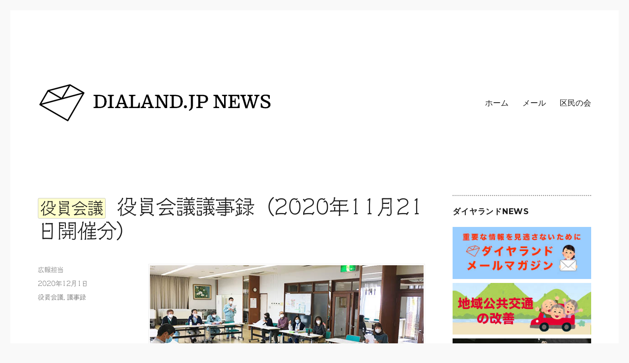

--- FILE ---
content_type: text/html; charset=UTF-8
request_url: https://dialand.jp/archives/11192
body_size: 19053
content:
<!DOCTYPE html>
<html dir="ltr" lang="ja" prefix="og: https://ogp.me/ns#" class="no-js">
<head>
	<meta charset="UTF-8">
	<meta name="viewport" content="width=device-width, initial-scale=1">
	<link rel="shortcut icon" href="/favicon.ico">
	<link rel="profile" href="http://gmpg.org/xfn/11">
		<link rel="pingback" href="https://dialand.jp/wp/xmlrpc.php">
		<script>(function(html){html.className = html.className.replace(/\bno-js\b/,'js')})(document.documentElement);</script>
<title>役員会議議事録（2020年11月21日開催分） | DIALAND.JP NEWS</title>

		<!-- All in One SEO 4.9.1.1 - aioseo.com -->
	<meta name="robots" content="max-image-preview:large" />
	<meta name="author" content="広報担当"/>
	<link rel="canonical" href="https://dialand.jp/archives/11192" />
	<meta name="generator" content="All in One SEO (AIOSEO) 4.9.1.1" />
		<meta property="og:locale" content="ja_JP" />
		<meta property="og:site_name" content="南箱根ダイヤランドNEWS" />
		<meta property="og:type" content="article" />
		<meta property="og:title" content="役員会議議事録（2020年11月21日開催分） | DIALAND.JP NEWS" />
		<meta property="og:url" content="https://dialand.jp/archives/11192" />
		<meta property="og:image" content="https://dialand.jp/wp/wp-content/uploads/2020/11/環境整備報告.jpg" />
		<meta property="og:image:secure_url" content="https://dialand.jp/wp/wp-content/uploads/2020/11/環境整備報告.jpg" />
		<meta property="og:image:width" content="600" />
		<meta property="og:image:height" content="450" />
		<meta property="article:published_time" content="2020-12-01T00:40:08+00:00" />
		<meta property="article:modified_time" content="2020-12-16T02:34:33+00:00" />
		<meta name="twitter:card" content="summary_large_image" />
		<meta name="twitter:site" content="@dialand_jp" />
		<meta name="twitter:title" content="役員会議議事録（2020年11月21日開催分） | DIALAND.JP NEWS" />
		<meta name="twitter:creator" content="@dialand_jp" />
		<meta name="twitter:image" content="https://dialand.jp/wp/wp-content/uploads/2020/11/環境整備報告.jpg" />
		<script type="application/ld+json" class="aioseo-schema">
			{"@context":"https:\/\/schema.org","@graph":[{"@type":"Article","@id":"https:\/\/dialand.jp\/archives\/11192#article","name":"\u5f79\u54e1\u4f1a\u8b70\u8b70\u4e8b\u9332\uff082020\u5e7411\u670821\u65e5\u958b\u50ac\u5206\uff09 | DIALAND.JP NEWS","headline":"\u5f79\u54e1\u4f1a\u8b70\u8b70\u4e8b\u9332\uff082020\u5e7411\u670821\u65e5\u958b\u50ac\u5206\uff09","author":{"@id":"https:\/\/dialand.jp\/archives\/author\/eibunwp#author"},"publisher":{"@id":"https:\/\/dialand.jp\/#organization"},"image":{"@type":"ImageObject","url":"https:\/\/dialand.jp\/wp\/wp-content\/uploads\/2020\/11\/20201121\u5f79\u54e1\u4f1a\u8b702.jpg","@id":"https:\/\/dialand.jp\/archives\/11192\/#articleImage","width":600,"height":350},"datePublished":"2020-12-01T09:40:08+09:00","dateModified":"2020-12-16T11:34:33+09:00","inLanguage":"ja","mainEntityOfPage":{"@id":"https:\/\/dialand.jp\/archives\/11192#webpage"},"isPartOf":{"@id":"https:\/\/dialand.jp\/archives\/11192#webpage"},"articleSection":"\u5f79\u54e1\u4f1a\u8b70, \u8b70\u4e8b\u9332"},{"@type":"BreadcrumbList","@id":"https:\/\/dialand.jp\/archives\/11192#breadcrumblist","itemListElement":[{"@type":"ListItem","@id":"https:\/\/dialand.jp#listItem","position":1,"name":"Home","item":"https:\/\/dialand.jp","nextItem":{"@type":"ListItem","@id":"https:\/\/dialand.jp\/archives\/category\/party#listItem","name":"\u533a\u6c11\u306e\u4f1a"}},{"@type":"ListItem","@id":"https:\/\/dialand.jp\/archives\/category\/party#listItem","position":2,"name":"\u533a\u6c11\u306e\u4f1a","item":"https:\/\/dialand.jp\/archives\/category\/party","nextItem":{"@type":"ListItem","@id":"https:\/\/dialand.jp\/archives\/category\/party\/minutes#listItem","name":"\u8b70\u4e8b\u9332"},"previousItem":{"@type":"ListItem","@id":"https:\/\/dialand.jp#listItem","name":"Home"}},{"@type":"ListItem","@id":"https:\/\/dialand.jp\/archives\/category\/party\/minutes#listItem","position":3,"name":"\u8b70\u4e8b\u9332","item":"https:\/\/dialand.jp\/archives\/category\/party\/minutes","nextItem":{"@type":"ListItem","@id":"https:\/\/dialand.jp\/archives\/11192#listItem","name":"\u5f79\u54e1\u4f1a\u8b70\u8b70\u4e8b\u9332\uff082020\u5e7411\u670821\u65e5\u958b\u50ac\u5206\uff09"},"previousItem":{"@type":"ListItem","@id":"https:\/\/dialand.jp\/archives\/category\/party#listItem","name":"\u533a\u6c11\u306e\u4f1a"}},{"@type":"ListItem","@id":"https:\/\/dialand.jp\/archives\/11192#listItem","position":4,"name":"\u5f79\u54e1\u4f1a\u8b70\u8b70\u4e8b\u9332\uff082020\u5e7411\u670821\u65e5\u958b\u50ac\u5206\uff09","previousItem":{"@type":"ListItem","@id":"https:\/\/dialand.jp\/archives\/category\/party\/minutes#listItem","name":"\u8b70\u4e8b\u9332"}}]},{"@type":"Organization","@id":"https:\/\/dialand.jp\/#organization","name":"DIALAND.JP NEWS","url":"https:\/\/dialand.jp\/","logo":{"@type":"ImageObject","url":"https:\/\/dialand.jp\/wp\/wp-content\/uploads\/2016\/06\/cropped-dialand\u30ed\u30b4-1-1.png","@id":"https:\/\/dialand.jp\/archives\/11192\/#organizationLogo","width":240,"height":72},"image":{"@id":"https:\/\/dialand.jp\/archives\/11192\/#organizationLogo"},"sameAs":["https:\/\/twitter.com\/dialand_jp"]},{"@type":"Person","@id":"https:\/\/dialand.jp\/archives\/author\/eibunwp#author","url":"https:\/\/dialand.jp\/archives\/author\/eibunwp","name":"\u5e83\u5831\u62c5\u5f53"},{"@type":"WebPage","@id":"https:\/\/dialand.jp\/archives\/11192#webpage","url":"https:\/\/dialand.jp\/archives\/11192","name":"\u5f79\u54e1\u4f1a\u8b70\u8b70\u4e8b\u9332\uff082020\u5e7411\u670821\u65e5\u958b\u50ac\u5206\uff09 | DIALAND.JP NEWS","inLanguage":"ja","isPartOf":{"@id":"https:\/\/dialand.jp\/#website"},"breadcrumb":{"@id":"https:\/\/dialand.jp\/archives\/11192#breadcrumblist"},"author":{"@id":"https:\/\/dialand.jp\/archives\/author\/eibunwp#author"},"creator":{"@id":"https:\/\/dialand.jp\/archives\/author\/eibunwp#author"},"datePublished":"2020-12-01T09:40:08+09:00","dateModified":"2020-12-16T11:34:33+09:00"},{"@type":"WebSite","@id":"https:\/\/dialand.jp\/#website","url":"https:\/\/dialand.jp\/","name":"\u30c0\u30a4\u30e4\u30e9\u30f3\u30c9NEWS","inLanguage":"ja","publisher":{"@id":"https:\/\/dialand.jp\/#organization"}}]}
		</script>
		<!-- All in One SEO -->

<link rel='dns-prefetch' href='//webfonts.xserver.jp' />
<link rel='dns-prefetch' href='//static.addtoany.com' />
<link rel='dns-prefetch' href='//fonts.googleapis.com' />
<link rel="alternate" type="application/rss+xml" title="DIALAND.JP NEWS &raquo; フィード" href="https://dialand.jp/feed" />
<link rel="alternate" type="application/rss+xml" title="DIALAND.JP NEWS &raquo; コメントフィード" href="https://dialand.jp/comments/feed" />
<link rel="alternate" type="application/rss+xml" title="DIALAND.JP NEWS &raquo; 役員会議議事録（2020年11月21日開催分） のコメントのフィード" href="https://dialand.jp/archives/11192/feed" />
<link rel="alternate" title="oEmbed (JSON)" type="application/json+oembed" href="https://dialand.jp/wp-json/oembed/1.0/embed?url=https%3A%2F%2Fdialand.jp%2Farchives%2F11192" />
<link rel="alternate" title="oEmbed (XML)" type="text/xml+oembed" href="https://dialand.jp/wp-json/oembed/1.0/embed?url=https%3A%2F%2Fdialand.jp%2Farchives%2F11192&#038;format=xml" />
<style id='wp-img-auto-sizes-contain-inline-css' type='text/css'>
img:is([sizes=auto i],[sizes^="auto," i]){contain-intrinsic-size:3000px 1500px}
/*# sourceURL=wp-img-auto-sizes-contain-inline-css */
</style>
<style id='wp-emoji-styles-inline-css' type='text/css'>

	img.wp-smiley, img.emoji {
		display: inline !important;
		border: none !important;
		box-shadow: none !important;
		height: 1em !important;
		width: 1em !important;
		margin: 0 0.07em !important;
		vertical-align: -0.1em !important;
		background: none !important;
		padding: 0 !important;
	}
/*# sourceURL=wp-emoji-styles-inline-css */
</style>
<link rel='stylesheet' id='wp-block-library-css' href='https://dialand.jp/wp/wp-includes/css/dist/block-library/style.min.css?ver=6.9' type='text/css' media='all' />
<style id='wp-block-embed-inline-css' type='text/css'>
.wp-block-embed.alignleft,.wp-block-embed.alignright,.wp-block[data-align=left]>[data-type="core/embed"],.wp-block[data-align=right]>[data-type="core/embed"]{max-width:360px;width:100%}.wp-block-embed.alignleft .wp-block-embed__wrapper,.wp-block-embed.alignright .wp-block-embed__wrapper,.wp-block[data-align=left]>[data-type="core/embed"] .wp-block-embed__wrapper,.wp-block[data-align=right]>[data-type="core/embed"] .wp-block-embed__wrapper{min-width:280px}.wp-block-cover .wp-block-embed{min-height:240px;min-width:320px}.wp-block-embed{overflow-wrap:break-word}.wp-block-embed :where(figcaption){margin-bottom:1em;margin-top:.5em}.wp-block-embed iframe{max-width:100%}.wp-block-embed__wrapper{position:relative}.wp-embed-responsive .wp-has-aspect-ratio .wp-block-embed__wrapper:before{content:"";display:block;padding-top:50%}.wp-embed-responsive .wp-has-aspect-ratio iframe{bottom:0;height:100%;left:0;position:absolute;right:0;top:0;width:100%}.wp-embed-responsive .wp-embed-aspect-21-9 .wp-block-embed__wrapper:before{padding-top:42.85%}.wp-embed-responsive .wp-embed-aspect-18-9 .wp-block-embed__wrapper:before{padding-top:50%}.wp-embed-responsive .wp-embed-aspect-16-9 .wp-block-embed__wrapper:before{padding-top:56.25%}.wp-embed-responsive .wp-embed-aspect-4-3 .wp-block-embed__wrapper:before{padding-top:75%}.wp-embed-responsive .wp-embed-aspect-1-1 .wp-block-embed__wrapper:before{padding-top:100%}.wp-embed-responsive .wp-embed-aspect-9-16 .wp-block-embed__wrapper:before{padding-top:177.77%}.wp-embed-responsive .wp-embed-aspect-1-2 .wp-block-embed__wrapper:before{padding-top:200%}
/*# sourceURL=https://dialand.jp/wp/wp-includes/blocks/embed/style.min.css */
</style>
<style id='global-styles-inline-css' type='text/css'>
:root{--wp--preset--aspect-ratio--square: 1;--wp--preset--aspect-ratio--4-3: 4/3;--wp--preset--aspect-ratio--3-4: 3/4;--wp--preset--aspect-ratio--3-2: 3/2;--wp--preset--aspect-ratio--2-3: 2/3;--wp--preset--aspect-ratio--16-9: 16/9;--wp--preset--aspect-ratio--9-16: 9/16;--wp--preset--color--black: #000000;--wp--preset--color--cyan-bluish-gray: #abb8c3;--wp--preset--color--white: #ffffff;--wp--preset--color--pale-pink: #f78da7;--wp--preset--color--vivid-red: #cf2e2e;--wp--preset--color--luminous-vivid-orange: #ff6900;--wp--preset--color--luminous-vivid-amber: #fcb900;--wp--preset--color--light-green-cyan: #7bdcb5;--wp--preset--color--vivid-green-cyan: #00d084;--wp--preset--color--pale-cyan-blue: #8ed1fc;--wp--preset--color--vivid-cyan-blue: #0693e3;--wp--preset--color--vivid-purple: #9b51e0;--wp--preset--gradient--vivid-cyan-blue-to-vivid-purple: linear-gradient(135deg,rgb(6,147,227) 0%,rgb(155,81,224) 100%);--wp--preset--gradient--light-green-cyan-to-vivid-green-cyan: linear-gradient(135deg,rgb(122,220,180) 0%,rgb(0,208,130) 100%);--wp--preset--gradient--luminous-vivid-amber-to-luminous-vivid-orange: linear-gradient(135deg,rgb(252,185,0) 0%,rgb(255,105,0) 100%);--wp--preset--gradient--luminous-vivid-orange-to-vivid-red: linear-gradient(135deg,rgb(255,105,0) 0%,rgb(207,46,46) 100%);--wp--preset--gradient--very-light-gray-to-cyan-bluish-gray: linear-gradient(135deg,rgb(238,238,238) 0%,rgb(169,184,195) 100%);--wp--preset--gradient--cool-to-warm-spectrum: linear-gradient(135deg,rgb(74,234,220) 0%,rgb(151,120,209) 20%,rgb(207,42,186) 40%,rgb(238,44,130) 60%,rgb(251,105,98) 80%,rgb(254,248,76) 100%);--wp--preset--gradient--blush-light-purple: linear-gradient(135deg,rgb(255,206,236) 0%,rgb(152,150,240) 100%);--wp--preset--gradient--blush-bordeaux: linear-gradient(135deg,rgb(254,205,165) 0%,rgb(254,45,45) 50%,rgb(107,0,62) 100%);--wp--preset--gradient--luminous-dusk: linear-gradient(135deg,rgb(255,203,112) 0%,rgb(199,81,192) 50%,rgb(65,88,208) 100%);--wp--preset--gradient--pale-ocean: linear-gradient(135deg,rgb(255,245,203) 0%,rgb(182,227,212) 50%,rgb(51,167,181) 100%);--wp--preset--gradient--electric-grass: linear-gradient(135deg,rgb(202,248,128) 0%,rgb(113,206,126) 100%);--wp--preset--gradient--midnight: linear-gradient(135deg,rgb(2,3,129) 0%,rgb(40,116,252) 100%);--wp--preset--font-size--small: 13px;--wp--preset--font-size--medium: 20px;--wp--preset--font-size--large: 36px;--wp--preset--font-size--x-large: 42px;--wp--preset--spacing--20: 0.44rem;--wp--preset--spacing--30: 0.67rem;--wp--preset--spacing--40: 1rem;--wp--preset--spacing--50: 1.5rem;--wp--preset--spacing--60: 2.25rem;--wp--preset--spacing--70: 3.38rem;--wp--preset--spacing--80: 5.06rem;--wp--preset--shadow--natural: 6px 6px 9px rgba(0, 0, 0, 0.2);--wp--preset--shadow--deep: 12px 12px 50px rgba(0, 0, 0, 0.4);--wp--preset--shadow--sharp: 6px 6px 0px rgba(0, 0, 0, 0.2);--wp--preset--shadow--outlined: 6px 6px 0px -3px rgb(255, 255, 255), 6px 6px rgb(0, 0, 0);--wp--preset--shadow--crisp: 6px 6px 0px rgb(0, 0, 0);}:where(.is-layout-flex){gap: 0.5em;}:where(.is-layout-grid){gap: 0.5em;}body .is-layout-flex{display: flex;}.is-layout-flex{flex-wrap: wrap;align-items: center;}.is-layout-flex > :is(*, div){margin: 0;}body .is-layout-grid{display: grid;}.is-layout-grid > :is(*, div){margin: 0;}:where(.wp-block-columns.is-layout-flex){gap: 2em;}:where(.wp-block-columns.is-layout-grid){gap: 2em;}:where(.wp-block-post-template.is-layout-flex){gap: 1.25em;}:where(.wp-block-post-template.is-layout-grid){gap: 1.25em;}.has-black-color{color: var(--wp--preset--color--black) !important;}.has-cyan-bluish-gray-color{color: var(--wp--preset--color--cyan-bluish-gray) !important;}.has-white-color{color: var(--wp--preset--color--white) !important;}.has-pale-pink-color{color: var(--wp--preset--color--pale-pink) !important;}.has-vivid-red-color{color: var(--wp--preset--color--vivid-red) !important;}.has-luminous-vivid-orange-color{color: var(--wp--preset--color--luminous-vivid-orange) !important;}.has-luminous-vivid-amber-color{color: var(--wp--preset--color--luminous-vivid-amber) !important;}.has-light-green-cyan-color{color: var(--wp--preset--color--light-green-cyan) !important;}.has-vivid-green-cyan-color{color: var(--wp--preset--color--vivid-green-cyan) !important;}.has-pale-cyan-blue-color{color: var(--wp--preset--color--pale-cyan-blue) !important;}.has-vivid-cyan-blue-color{color: var(--wp--preset--color--vivid-cyan-blue) !important;}.has-vivid-purple-color{color: var(--wp--preset--color--vivid-purple) !important;}.has-black-background-color{background-color: var(--wp--preset--color--black) !important;}.has-cyan-bluish-gray-background-color{background-color: var(--wp--preset--color--cyan-bluish-gray) !important;}.has-white-background-color{background-color: var(--wp--preset--color--white) !important;}.has-pale-pink-background-color{background-color: var(--wp--preset--color--pale-pink) !important;}.has-vivid-red-background-color{background-color: var(--wp--preset--color--vivid-red) !important;}.has-luminous-vivid-orange-background-color{background-color: var(--wp--preset--color--luminous-vivid-orange) !important;}.has-luminous-vivid-amber-background-color{background-color: var(--wp--preset--color--luminous-vivid-amber) !important;}.has-light-green-cyan-background-color{background-color: var(--wp--preset--color--light-green-cyan) !important;}.has-vivid-green-cyan-background-color{background-color: var(--wp--preset--color--vivid-green-cyan) !important;}.has-pale-cyan-blue-background-color{background-color: var(--wp--preset--color--pale-cyan-blue) !important;}.has-vivid-cyan-blue-background-color{background-color: var(--wp--preset--color--vivid-cyan-blue) !important;}.has-vivid-purple-background-color{background-color: var(--wp--preset--color--vivid-purple) !important;}.has-black-border-color{border-color: var(--wp--preset--color--black) !important;}.has-cyan-bluish-gray-border-color{border-color: var(--wp--preset--color--cyan-bluish-gray) !important;}.has-white-border-color{border-color: var(--wp--preset--color--white) !important;}.has-pale-pink-border-color{border-color: var(--wp--preset--color--pale-pink) !important;}.has-vivid-red-border-color{border-color: var(--wp--preset--color--vivid-red) !important;}.has-luminous-vivid-orange-border-color{border-color: var(--wp--preset--color--luminous-vivid-orange) !important;}.has-luminous-vivid-amber-border-color{border-color: var(--wp--preset--color--luminous-vivid-amber) !important;}.has-light-green-cyan-border-color{border-color: var(--wp--preset--color--light-green-cyan) !important;}.has-vivid-green-cyan-border-color{border-color: var(--wp--preset--color--vivid-green-cyan) !important;}.has-pale-cyan-blue-border-color{border-color: var(--wp--preset--color--pale-cyan-blue) !important;}.has-vivid-cyan-blue-border-color{border-color: var(--wp--preset--color--vivid-cyan-blue) !important;}.has-vivid-purple-border-color{border-color: var(--wp--preset--color--vivid-purple) !important;}.has-vivid-cyan-blue-to-vivid-purple-gradient-background{background: var(--wp--preset--gradient--vivid-cyan-blue-to-vivid-purple) !important;}.has-light-green-cyan-to-vivid-green-cyan-gradient-background{background: var(--wp--preset--gradient--light-green-cyan-to-vivid-green-cyan) !important;}.has-luminous-vivid-amber-to-luminous-vivid-orange-gradient-background{background: var(--wp--preset--gradient--luminous-vivid-amber-to-luminous-vivid-orange) !important;}.has-luminous-vivid-orange-to-vivid-red-gradient-background{background: var(--wp--preset--gradient--luminous-vivid-orange-to-vivid-red) !important;}.has-very-light-gray-to-cyan-bluish-gray-gradient-background{background: var(--wp--preset--gradient--very-light-gray-to-cyan-bluish-gray) !important;}.has-cool-to-warm-spectrum-gradient-background{background: var(--wp--preset--gradient--cool-to-warm-spectrum) !important;}.has-blush-light-purple-gradient-background{background: var(--wp--preset--gradient--blush-light-purple) !important;}.has-blush-bordeaux-gradient-background{background: var(--wp--preset--gradient--blush-bordeaux) !important;}.has-luminous-dusk-gradient-background{background: var(--wp--preset--gradient--luminous-dusk) !important;}.has-pale-ocean-gradient-background{background: var(--wp--preset--gradient--pale-ocean) !important;}.has-electric-grass-gradient-background{background: var(--wp--preset--gradient--electric-grass) !important;}.has-midnight-gradient-background{background: var(--wp--preset--gradient--midnight) !important;}.has-small-font-size{font-size: var(--wp--preset--font-size--small) !important;}.has-medium-font-size{font-size: var(--wp--preset--font-size--medium) !important;}.has-large-font-size{font-size: var(--wp--preset--font-size--large) !important;}.has-x-large-font-size{font-size: var(--wp--preset--font-size--x-large) !important;}
/*# sourceURL=global-styles-inline-css */
</style>

<style id='classic-theme-styles-inline-css' type='text/css'>
/*! This file is auto-generated */
.wp-block-button__link{color:#fff;background-color:#32373c;border-radius:9999px;box-shadow:none;text-decoration:none;padding:calc(.667em + 2px) calc(1.333em + 2px);font-size:1.125em}.wp-block-file__button{background:#32373c;color:#fff;text-decoration:none}
/*# sourceURL=/wp-includes/css/classic-themes.min.css */
</style>
<link rel='stylesheet' id='bbp-default-css' href='https://dialand.jp/wp/wp-content/plugins/bbpress/templates/default/css/bbpress.min.css?ver=2.6.14' type='text/css' media='all' />
<link rel='stylesheet' id='wpcf7-stripe-css' href='https://dialand.jp/wp/wp-content/plugins/contact-form-7/modules/stripe/style.css?ver=6.1.4' type='text/css' media='all' />
<link rel='stylesheet' id='contact-form-7-css' href='https://dialand.jp/wp/wp-content/plugins/contact-form-7/includes/css/styles.css?ver=6.1.4' type='text/css' media='all' />
<link rel='stylesheet' id='spacexchimp_p008-font-awesome-css-frontend-css' href='https://dialand.jp/wp/wp-content/plugins/simple-scroll-to-top-button/inc/lib/font-awesome/css/font-awesome.css?ver=4.46' type='text/css' media='screen' />
<link rel='stylesheet' id='spacexchimp_p008-frontend-css-css' href='https://dialand.jp/wp/wp-content/plugins/simple-scroll-to-top-button/inc/css/frontend.css?ver=4.46' type='text/css' media='all' />
<style id='spacexchimp_p008-frontend-css-inline-css' type='text/css'>

                    #ssttbutton {
                        font-size: 40px;
                    }
                    .ssttbutton-background {
                        color: #1e73be;
                    }
                    .ssttbutton-symbol {
                        color: #fff;
                    }
                  
/*# sourceURL=spacexchimp_p008-frontend-css-inline-css */
</style>
<link rel='stylesheet' id='wp-polls-css' href='https://dialand.jp/wp/wp-content/plugins/wp-polls/polls-css.css?ver=2.77.3' type='text/css' media='all' />
<style id='wp-polls-inline-css' type='text/css'>
.wp-polls .pollbar {
	margin: 1px;
	font-size: 6px;
	line-height: 8px;
	height: 8px;
	background-image: url('https://dialand.jp/wp/wp-content/plugins/wp-polls/images/default/pollbg.gif');
	border: 1px solid #c8c8c8;
}

/*# sourceURL=wp-polls-inline-css */
</style>
<link rel='stylesheet' id='wp-ulike-css' href='https://dialand.jp/wp/wp-content/plugins/wp-ulike/assets/css/wp-ulike.min.css?ver=4.8.2' type='text/css' media='all' />
<link crossorigin="anonymous" rel='stylesheet' id='twentysixteen-fonts-css' href='https://fonts.googleapis.com/css?family=Merriweather%3A400%2C700%2C900%2C400italic%2C700italic%2C900italic%7CMontserrat%3A400%2C700%7CInconsolata%3A400&#038;subset=latin%2Clatin-ext' type='text/css' media='all' />
<link rel='stylesheet' id='genericons-css' href='https://dialand.jp/wp/wp-content/themes/dialand_twentysixteen/genericons/genericons.css?ver=3.4.1' type='text/css' media='all' />
<link rel='stylesheet' id='twentysixteen-style-css' href='https://dialand.jp/wp/wp-content/themes/dialand_twentysixteen/style.css?ver=6.9' type='text/css' media='all' />
<link rel='stylesheet' id='fancybox-css' href='https://dialand.jp/wp/wp-content/plugins/easy-fancybox/fancybox/1.5.4/jquery.fancybox.min.css?ver=6.9' type='text/css' media='screen' />
<style id='fancybox-inline-css' type='text/css'>
#fancybox-outer{background:#ffffff}#fancybox-content{background:#ffffff;border-color:#ffffff;color:#000000;}#fancybox-title,#fancybox-title-float-main{color:#fff}
/*# sourceURL=fancybox-inline-css */
</style>
<link rel='stylesheet' id='addtoany-css' href='https://dialand.jp/wp/wp-content/plugins/add-to-any/addtoany.min.css?ver=1.16' type='text/css' media='all' />
<script type="text/javascript" src="https://dialand.jp/wp/wp-includes/js/jquery/jquery.min.js?ver=3.7.1" id="jquery-core-js"></script>
<script type="text/javascript" src="https://dialand.jp/wp/wp-includes/js/jquery/jquery-migrate.min.js?ver=3.4.1" id="jquery-migrate-js"></script>
<script type="text/javascript" src="//webfonts.xserver.jp/js/xserverv3.js?fadein=0&amp;ver=2.0.9" id="typesquare_std-js"></script>
<script type="text/javascript" id="addtoany-core-js-before">
/* <![CDATA[ */
window.a2a_config=window.a2a_config||{};a2a_config.callbacks=[];a2a_config.overlays=[];a2a_config.templates={};a2a_localize = {
	Share: "共有",
	Save: "ブックマーク",
	Subscribe: "購読",
	Email: "メール",
	Bookmark: "ブックマーク",
	ShowAll: "すべて表示する",
	ShowLess: "小さく表示する",
	FindServices: "サービスを探す",
	FindAnyServiceToAddTo: "追加するサービスを今すぐ探す",
	PoweredBy: "Powered by",
	ShareViaEmail: "メールでシェアする",
	SubscribeViaEmail: "メールで購読する",
	BookmarkInYourBrowser: "ブラウザにブックマーク",
	BookmarkInstructions: "このページをブックマークするには、 Ctrl+D または \u2318+D を押下。",
	AddToYourFavorites: "お気に入りに追加",
	SendFromWebOrProgram: "任意のメールアドレスまたはメールプログラムから送信",
	EmailProgram: "メールプログラム",
	More: "詳細&#8230;",
	ThanksForSharing: "共有ありがとうございます !",
	ThanksForFollowing: "フォローありがとうございます !"
};

a2a_config.thanks = {
postShare: false,
ad: false
};

//# sourceURL=addtoany-core-js-before
/* ]]> */
</script>
<script type="text/javascript" defer src="https://static.addtoany.com/menu/page.js" id="addtoany-core-js"></script>
<script type="text/javascript" defer src="https://dialand.jp/wp/wp-content/plugins/add-to-any/addtoany.min.js?ver=1.1" id="addtoany-jquery-js"></script>
<link rel="https://api.w.org/" href="https://dialand.jp/wp-json/" /><link rel="alternate" title="JSON" type="application/json" href="https://dialand.jp/wp-json/wp/v2/posts/11192" /><link rel="EditURI" type="application/rsd+xml" title="RSD" href="https://dialand.jp/wp/xmlrpc.php?rsd" />
<meta name="generator" content="WordPress 6.9" />
<link rel='shortlink' href='https://dialand.jp/?p=11192' />

	<script type="text/javascript">var ajaxurl = 'https://dialand.jp/wp/wp-admin/admin-ajax.php';</script>

<style type='text/css'>
h1,h2,h3,h1:lang(ja),h2:lang(ja),h3:lang(ja),.entry-title:lang(ja){ font-family: "シネマレター";}h4,h5,h6,h4:lang(ja),h5:lang(ja),h6:lang(ja),div.entry-meta span:lang(ja),footer.entry-footer span:lang(ja){ font-family: "シネマレター";}.hentry,.entry-content p,.post-inner.entry-content p,#comments div:lang(ja){ font-family: "トーキング";}strong,b,#comments .comment-author .fn:lang(ja){ font-family: "じゅん 501";}</style>
<script type="text/javascript" src="https://dialand.jp/wp/wp-content/plugins/si-captcha-for-wordpress/captcha/si_captcha.js?ver=1769235139"></script>
<!-- begin SI CAPTCHA Anti-Spam - login/register form style -->
<style type="text/css">
.si_captcha_small { width:175px; height:45px; padding-top:10px; padding-bottom:10px; }
.si_captcha_large { width:250px; height:60px; padding-top:10px; padding-bottom:10px; }
img#si_image_com { border-style:none; margin:0; padding-right:5px; float:left; }
img#si_image_reg { border-style:none; margin:0; padding-right:5px; float:left; }
img#si_image_log { border-style:none; margin:0; padding-right:5px; float:left; }
img#si_image_side_login { border-style:none; margin:0; padding-right:5px; float:left; }
img#si_image_checkout { border-style:none; margin:0; padding-right:5px; float:left; }
img#si_image_jetpack { border-style:none; margin:0; padding-right:5px; float:left; }
img#si_image_bbpress_topic { border-style:none; margin:0; padding-right:5px; float:left; }
.si_captcha_refresh { border-style:none; margin:0; vertical-align:bottom; }
div#si_captcha_input { display:block; padding-top:15px; padding-bottom:5px; }
label#si_captcha_code_label { margin:0; }
input#si_captcha_code_input { width:65px; }
p#si_captcha_code_p { clear: left; padding-top:10px; }
.si-captcha-jetpack-error { color:#DC3232; }
</style>
<!-- end SI CAPTCHA Anti-Spam - login/register form style -->
	<style type="text/css" id="twentysixteen-header-css">
		.site-branding {
			margin: 0 auto 0 0;
		}

		.site-branding .site-title,
		.site-description {
			clip: rect(1px, 1px, 1px, 1px);
			position: absolute;
		}
	</style>
	<style type="text/css" id="custom-background-css">
body.custom-background { background-color: #f9f9f9; }
</style>
	<link rel="amphtml" href="https://dialand.jp/archives/11192/amp"><link rel="icon" href="https://dialand.jp/wp/wp-content/uploads/2018/05/cropped-site_logo2-32x32.png" sizes="32x32" />
<link rel="icon" href="https://dialand.jp/wp/wp-content/uploads/2018/05/cropped-site_logo2-192x192.png" sizes="192x192" />
<link rel="apple-touch-icon" href="https://dialand.jp/wp/wp-content/uploads/2018/05/cropped-site_logo2-180x180.png" />
<meta name="msapplication-TileImage" content="https://dialand.jp/wp/wp-content/uploads/2018/05/cropped-site_logo2-270x270.png" />
<link rel='stylesheet' id='twentysixteen-style-css'  href='https://dialand.jp/wp/wp-content/themes/dialand_twentysixteen/style.css?a2' type='text/css' media='all' />

</head>

<body class="bp-legacy wp-singular post-template-default single single-post postid-11192 single-format-standard custom-background wp-custom-logo wp-theme-dialand_twentysixteen group-blog">
<div id="page" class="site">
	<div class="site-inner">
		<a class="skip-link screen-reader-text" href="#content">コンテンツへスキップ</a>

		<header id="masthead" class="site-header" role="banner">
			<div class="site-header-main">
				<div class="site-branding">

<a href="/" class="custom-logo-link" rel="home" itemprop="url"><img src="/wp/img/dialandnews2024.png" class="custom-logox" alt="DIALAND.JP NEWS" itemprop="logo" /></a>


											<p class="site-title"><a href="https://dialand.jp/" rel="home">DIALAND.JP NEWS</a></p>
									</div><!-- .site-branding -->

									<button id="menu-toggle" class="menu-toggle">メニュー</button>

					<div id="site-header-menu" class="site-header-menu">
													<nav id="site-navigation" class="main-navigation" role="navigation" aria-label="メインメニュー">
								<div class="menu-%e3%83%a1%e3%82%a4%e3%83%b3%e3%83%a1%e3%83%8b%e3%83%a5%e3%83%bc-container"><ul id="menu-%e3%83%a1%e3%82%a4%e3%83%b3%e3%83%a1%e3%83%8b%e3%83%a5%e3%83%bc" class="primary-menu"><li id="menu-item-16676" class="menu-item menu-item-type-custom menu-item-object-custom menu-item-home menu-item-16676"><a href="https://dialand.jp">ホーム</a></li>
<li id="menu-item-16677" class="menu-item menu-item-type-post_type menu-item-object-page menu-item-16677"><a href="https://dialand.jp/mail">メール</a></li>
<li id="menu-item-16679" class="menu-item menu-item-type-taxonomy menu-item-object-category current-post-ancestor menu-item-16679"><a href="https://dialand.jp/archives/category/party">区民の会</a></li>
</ul></div>							</nav><!-- .main-navigation -->
						
													<nav id="social-navigation" class="social-navigation" role="navigation" aria-label="﻿ソーシャルリンクメニュー">
								<div class="menu-sns%e3%83%a1%e3%83%8b%e3%83%a5%e3%83%bc-container"><ul id="menu-sns%e3%83%a1%e3%83%8b%e3%83%a5%e3%83%bc" class="social-links-menu"><li id="menu-item-1750" class="menu-item menu-item-type-custom menu-item-object-custom menu-item-1750"><a href="https://twitter.com/dialand_jp"><span class="screen-reader-text">twitter</span></a></li>
</ul></div>							</nav><!-- .social-navigation -->
											</div><!-- .site-header-menu -->
							</div><!-- .site-header-main -->

					</header><!-- .site-header -->

		<div id="content" class="site-content">

			
<div id="primary" class="content-area">
	<main id="main" class="site-main" role="main">
		
<article id="post-11192" class="post-11192 post type-post status-publish format-standard hentry category-officer category-minutes">
	<header class="entry-header">

<h1 class='entry-title'><a href='/archives/category/officer/'><span class='category'>役員会議</a></span>&nbsp;役員会議議事録（2020年11月21日開催分）</h1>	</header><!-- .entry-header -->

	
	
	<div class="entry-content">
		<p><img fetchpriority="high" decoding="async" class="alignnone size-full wp-image-11193" src="https://dialand.jp/wp/wp-content/uploads/2020/11/20201121役員会議2.jpg" alt="" width="600" height="350" srcset="https://dialand.jp/wp/wp-content/uploads/2020/11/20201121役員会議2.jpg 600w, https://dialand.jp/wp/wp-content/uploads/2020/11/20201121役員会議2-300x175.jpg 300w" sizes="(max-width: 709px) 85vw, (max-width: 909px) 67vw, (max-width: 984px) 61vw, (max-width: 1362px) 45vw, 600px" /></p>
<p><strong>注目ポイント</strong><br />
・次期役員人事について<br />
・今期後期および次期予算の決め方<br />
・次期予算に関する提案</p>
<p><a href="https://dialand.jp/wp/wp-content/uploads/2020/11/20201121役員会議議事録02.pdf" target="_blank" rel="noopener noreferrer">20201121役員会議議事録02</a></p>
<p><span id="more-11192"></span></p>
<figure id="attachment_11195" aria-describedby="caption-attachment-11195" style="width: 300px" class="wp-caption alignnone"><a href="https://dialand.jp/wp/wp-content/uploads/2020/11/環境整備報告.jpg"><img decoding="async" class="size-medium wp-image-11195" src="https://dialand.jp/wp/wp-content/uploads/2020/11/環境整備報告-300x225.jpg" alt="" width="300" height="225" srcset="https://dialand.jp/wp/wp-content/uploads/2020/11/環境整備報告-300x225.jpg 300w, https://dialand.jp/wp/wp-content/uploads/2020/11/環境整備報告.jpg 600w" sizes="(max-width: 300px) 85vw, 300px" /></a><figcaption id="caption-attachment-11195" class="wp-caption-text">プロジェクターを使った環境整備報告</figcaption></figure>
<p><a href="https://dialand.jp/wp/wp-content/uploads/2020/12/予算申請書.pdf" target="_blank" rel="noopener noreferrer">予算申請書</a><br />
<a href="https://dialand.jp/wp/wp-content/uploads/2020/12/予算申請書.docx" target="_blank" rel="noopener noreferrer">予算申請書</a><br />
<a href="https://dialand.jp/wp/wp-content/uploads/2020/12/予算申請書（案）記入例.docx" target="_blank" rel="noopener noreferrer">予算申請書（案）記入例</a></p>
		<div class="wpulike wpulike-default " ><div class="wp_ulike_general_class wp_ulike_is_restricted"><button type="button"
					aria-label="いいねボタン"
					data-ulike-id="11192"
					data-ulike-nonce="d448d9cdf7"
					data-ulike-type="post"
					data-ulike-template="wpulike-default"
					data-ulike-display-likers=""
					data-ulike-likers-style="popover"
					class="wp_ulike_btn wp_ulike_put_image wp_post_btn_11192"></button><span class="count-box wp_ulike_counter_up" data-ulike-counter-value="0"></span>			</div></div>
	<div class="addtoany_share_save_container addtoany_content addtoany_content_bottom"><div class="a2a_kit a2a_kit_size_32 addtoany_list" data-a2a-url="https://dialand.jp/archives/11192" data-a2a-title="役員会議議事録（2020年11月21日開催分）"><a class="a2a_button_facebook" href="https://www.addtoany.com/add_to/facebook?linkurl=https%3A%2F%2Fdialand.jp%2Farchives%2F11192&amp;linkname=%E5%BD%B9%E5%93%A1%E4%BC%9A%E8%AD%B0%E8%AD%B0%E4%BA%8B%E9%8C%B2%EF%BC%882020%E5%B9%B411%E6%9C%8821%E6%97%A5%E9%96%8B%E5%82%AC%E5%88%86%EF%BC%89" title="Facebook" rel="nofollow noopener" target="_blank"></a><a class="a2a_button_twitter" href="https://www.addtoany.com/add_to/twitter?linkurl=https%3A%2F%2Fdialand.jp%2Farchives%2F11192&amp;linkname=%E5%BD%B9%E5%93%A1%E4%BC%9A%E8%AD%B0%E8%AD%B0%E4%BA%8B%E9%8C%B2%EF%BC%882020%E5%B9%B411%E6%9C%8821%E6%97%A5%E9%96%8B%E5%82%AC%E5%88%86%EF%BC%89" title="Twitter" rel="nofollow noopener" target="_blank"></a><a class="a2a_dd addtoany_share_save addtoany_share" href="https://www.addtoany.com/share"></a></div></div>	</div><!-- .entry-content -->

	<footer class="entry-footer">
		<span class="byline"><span class="author vcard"><span class="screen-reader-text">投稿者 </span> <a class="url fn n" href="https://dialand.jp/archives/author/eibunwp">広報担当</a></span></span><span class="posted-on"><span class="screen-reader-text">投稿日: </span><a href="https://dialand.jp/archives/11192" rel="bookmark"><time class="entry-date published" datetime="2020-12-01T09:40:08+09:00">2020年12月1日</time><time class="updated" datetime="2020-12-16T11:34:33+09:00">2020年12月16日</time></a></span><span class="cat-links"><span class="screen-reader-text">カテゴリー </span><a href="https://dialand.jp/archives/category/party/officer" rel="category tag">役員会議</a>, <a href="https://dialand.jp/archives/category/party/minutes" rel="category tag">議事録</a></span>			</footer><!-- .entry-footer -->
</article><!-- #post-## -->

<div id="comments" class="comments-area">

	
	
		<div id="respond" class="comment-respond">
		<h2 id="reply-title" class="comment-reply-title">コメントを残す <small><a rel="nofollow" id="cancel-comment-reply-link" href="/archives/11192#respond" style="display:none;">コメントをキャンセル</a></small></h2><form action="https://dialand.jp/wp/wp-comments-post.php" method="post" id="commentform" class="comment-form"><p class="comment-notes"><span id="email-notes">メールアドレスが公開されることはありません。</span> <span class="required-field-message"><span class="required">※</span> が付いている欄は必須項目です</span></p><p class="comment-form-comment"><label for="comment">コメント <span class="required">※</span></label> <textarea id="comment" name="comment" cols="45" rows="8" maxlength="65525" required></textarea></p><p class="comment-form-author"><label for="author">名前</label> <input id="author" name="author" type="text" value="" size="30" maxlength="245" autocomplete="name" /></p>
<p class="comment-form-email"><label for="email">メール</label> <input id="email" name="email" type="email" value="" size="30" maxlength="100" aria-describedby="email-notes" autocomplete="email" /></p>
<p class="comment-form-url"><label for="url">サイト</label> <input id="url" name="url" type="url" value="" size="30" maxlength="200" autocomplete="url" /></p>
<p class="form-submit"><input name="submit" type="submit" id="submit" class="submit" value="コメントを送信" /> <input type='hidden' name='comment_post_ID' value='11192' id='comment_post_ID' />
<input type='hidden' name='comment_parent' id='comment_parent' value='0' />
</p><p style="display: none;"><input type="hidden" id="akismet_comment_nonce" name="akismet_comment_nonce" value="f965a33d3e" /></p><p style="display: none !important;" class="akismet-fields-container" data-prefix="ak_"><label>&#916;<textarea name="ak_hp_textarea" cols="45" rows="8" maxlength="100"></textarea></label><input type="hidden" id="ak_js_1" name="ak_js" value="39"/><script>document.getElementById( "ak_js_1" ).setAttribute( "value", ( new Date() ).getTime() );</script></p></form>	</div><!-- #respond -->
	
</div><!-- .comments-area -->

	<nav class="navigation post-navigation" aria-label="投稿">
		<h2 class="screen-reader-text">投稿ナビゲーション</h2>
		<div class="nav-links"><div class="nav-previous"><a href="https://dialand.jp/archives/11241" rel="prev"><span class="meta-nav" aria-hidden="true">前</span> <span class="screen-reader-text">前の投稿:</span> <span class="post-title">仙台市議会議員と連携します</span></a></div><div class="nav-next"><a href="https://dialand.jp/archives/11260" rel="next"><span class="meta-nav" aria-hidden="true">次</span> <span class="screen-reader-text">次の投稿:</span> <span class="post-title">函南町のコンビニ交付、来年12月頃実現の見通し</span></a></div></div>
	</nav>
	</main><!-- .site-main -->

	<aside id="content-bottom-widgets" class="content-bottom-widgets" role="complementary">
			<div class="widget-area">
			<section id="archives-2" class="widget widget_archive"><h2 class="widget-title">アーカイブ</h2>		<label class="screen-reader-text" for="archives-dropdown-2">アーカイブ</label>
		<select id="archives-dropdown-2" name="archive-dropdown">
			
			<option value="">月を選択</option>
				<option value='https://dialand.jp/archives/date/2025/12'> 2025年12月 &nbsp;(1)</option>
	<option value='https://dialand.jp/archives/date/2025/11'> 2025年11月 &nbsp;(1)</option>
	<option value='https://dialand.jp/archives/date/2025/10'> 2025年10月 &nbsp;(1)</option>
	<option value='https://dialand.jp/archives/date/2025/09'> 2025年9月 &nbsp;(2)</option>
	<option value='https://dialand.jp/archives/date/2025/08'> 2025年8月 &nbsp;(2)</option>
	<option value='https://dialand.jp/archives/date/2025/07'> 2025年7月 &nbsp;(1)</option>
	<option value='https://dialand.jp/archives/date/2025/06'> 2025年6月 &nbsp;(3)</option>
	<option value='https://dialand.jp/archives/date/2025/05'> 2025年5月 &nbsp;(4)</option>
	<option value='https://dialand.jp/archives/date/2025/04'> 2025年4月 &nbsp;(3)</option>
	<option value='https://dialand.jp/archives/date/2025/03'> 2025年3月 &nbsp;(6)</option>
	<option value='https://dialand.jp/archives/date/2025/02'> 2025年2月 &nbsp;(5)</option>
	<option value='https://dialand.jp/archives/date/2025/01'> 2025年1月 &nbsp;(3)</option>
	<option value='https://dialand.jp/archives/date/2024/12'> 2024年12月 &nbsp;(9)</option>
	<option value='https://dialand.jp/archives/date/2024/11'> 2024年11月 &nbsp;(9)</option>
	<option value='https://dialand.jp/archives/date/2024/10'> 2024年10月 &nbsp;(5)</option>
	<option value='https://dialand.jp/archives/date/2024/09'> 2024年9月 &nbsp;(5)</option>
	<option value='https://dialand.jp/archives/date/2024/08'> 2024年8月 &nbsp;(5)</option>
	<option value='https://dialand.jp/archives/date/2024/07'> 2024年7月 &nbsp;(3)</option>
	<option value='https://dialand.jp/archives/date/2024/06'> 2024年6月 &nbsp;(4)</option>
	<option value='https://dialand.jp/archives/date/2024/05'> 2024年5月 &nbsp;(10)</option>
	<option value='https://dialand.jp/archives/date/2024/04'> 2024年4月 &nbsp;(1)</option>
	<option value='https://dialand.jp/archives/date/2024/03'> 2024年3月 &nbsp;(6)</option>
	<option value='https://dialand.jp/archives/date/2024/02'> 2024年2月 &nbsp;(4)</option>
	<option value='https://dialand.jp/archives/date/2024/01'> 2024年1月 &nbsp;(2)</option>
	<option value='https://dialand.jp/archives/date/2023/12'> 2023年12月 &nbsp;(2)</option>
	<option value='https://dialand.jp/archives/date/2023/11'> 2023年11月 &nbsp;(1)</option>
	<option value='https://dialand.jp/archives/date/2023/10'> 2023年10月 &nbsp;(4)</option>
	<option value='https://dialand.jp/archives/date/2023/09'> 2023年9月 &nbsp;(10)</option>
	<option value='https://dialand.jp/archives/date/2023/08'> 2023年8月 &nbsp;(6)</option>
	<option value='https://dialand.jp/archives/date/2023/07'> 2023年7月 &nbsp;(3)</option>
	<option value='https://dialand.jp/archives/date/2023/06'> 2023年6月 &nbsp;(7)</option>
	<option value='https://dialand.jp/archives/date/2023/05'> 2023年5月 &nbsp;(8)</option>
	<option value='https://dialand.jp/archives/date/2023/04'> 2023年4月 &nbsp;(18)</option>
	<option value='https://dialand.jp/archives/date/2023/03'> 2023年3月 &nbsp;(9)</option>
	<option value='https://dialand.jp/archives/date/2023/02'> 2023年2月 &nbsp;(15)</option>
	<option value='https://dialand.jp/archives/date/2023/01'> 2023年1月 &nbsp;(10)</option>
	<option value='https://dialand.jp/archives/date/2022/12'> 2022年12月 &nbsp;(15)</option>
	<option value='https://dialand.jp/archives/date/2022/11'> 2022年11月 &nbsp;(7)</option>
	<option value='https://dialand.jp/archives/date/2022/10'> 2022年10月 &nbsp;(10)</option>
	<option value='https://dialand.jp/archives/date/2022/09'> 2022年9月 &nbsp;(11)</option>
	<option value='https://dialand.jp/archives/date/2022/08'> 2022年8月 &nbsp;(6)</option>
	<option value='https://dialand.jp/archives/date/2022/07'> 2022年7月 &nbsp;(11)</option>
	<option value='https://dialand.jp/archives/date/2022/06'> 2022年6月 &nbsp;(10)</option>
	<option value='https://dialand.jp/archives/date/2022/05'> 2022年5月 &nbsp;(7)</option>
	<option value='https://dialand.jp/archives/date/2022/04'> 2022年4月 &nbsp;(6)</option>
	<option value='https://dialand.jp/archives/date/2022/03'> 2022年3月 &nbsp;(12)</option>
	<option value='https://dialand.jp/archives/date/2022/02'> 2022年2月 &nbsp;(10)</option>
	<option value='https://dialand.jp/archives/date/2022/01'> 2022年1月 &nbsp;(10)</option>
	<option value='https://dialand.jp/archives/date/2021/12'> 2021年12月 &nbsp;(11)</option>
	<option value='https://dialand.jp/archives/date/2021/11'> 2021年11月 &nbsp;(11)</option>
	<option value='https://dialand.jp/archives/date/2021/10'> 2021年10月 &nbsp;(16)</option>
	<option value='https://dialand.jp/archives/date/2021/09'> 2021年9月 &nbsp;(17)</option>
	<option value='https://dialand.jp/archives/date/2021/08'> 2021年8月 &nbsp;(10)</option>
	<option value='https://dialand.jp/archives/date/2021/07'> 2021年7月 &nbsp;(17)</option>
	<option value='https://dialand.jp/archives/date/2021/06'> 2021年6月 &nbsp;(26)</option>
	<option value='https://dialand.jp/archives/date/2021/05'> 2021年5月 &nbsp;(26)</option>
	<option value='https://dialand.jp/archives/date/2021/04'> 2021年4月 &nbsp;(26)</option>
	<option value='https://dialand.jp/archives/date/2021/03'> 2021年3月 &nbsp;(18)</option>
	<option value='https://dialand.jp/archives/date/2021/02'> 2021年2月 &nbsp;(21)</option>
	<option value='https://dialand.jp/archives/date/2021/01'> 2021年1月 &nbsp;(20)</option>
	<option value='https://dialand.jp/archives/date/2020/12'> 2020年12月 &nbsp;(21)</option>
	<option value='https://dialand.jp/archives/date/2020/11'> 2020年11月 &nbsp;(25)</option>
	<option value='https://dialand.jp/archives/date/2020/10'> 2020年10月 &nbsp;(20)</option>
	<option value='https://dialand.jp/archives/date/2020/09'> 2020年9月 &nbsp;(25)</option>
	<option value='https://dialand.jp/archives/date/2020/08'> 2020年8月 &nbsp;(19)</option>
	<option value='https://dialand.jp/archives/date/2020/07'> 2020年7月 &nbsp;(26)</option>
	<option value='https://dialand.jp/archives/date/2020/06'> 2020年6月 &nbsp;(22)</option>
	<option value='https://dialand.jp/archives/date/2020/05'> 2020年5月 &nbsp;(26)</option>
	<option value='https://dialand.jp/archives/date/2020/04'> 2020年4月 &nbsp;(29)</option>
	<option value='https://dialand.jp/archives/date/2020/03'> 2020年3月 &nbsp;(15)</option>
	<option value='https://dialand.jp/archives/date/2020/02'> 2020年2月 &nbsp;(26)</option>
	<option value='https://dialand.jp/archives/date/2020/01'> 2020年1月 &nbsp;(18)</option>
	<option value='https://dialand.jp/archives/date/2019/12'> 2019年12月 &nbsp;(20)</option>
	<option value='https://dialand.jp/archives/date/2019/11'> 2019年11月 &nbsp;(29)</option>
	<option value='https://dialand.jp/archives/date/2019/10'> 2019年10月 &nbsp;(54)</option>
	<option value='https://dialand.jp/archives/date/2019/09'> 2019年9月 &nbsp;(33)</option>
	<option value='https://dialand.jp/archives/date/2019/08'> 2019年8月 &nbsp;(30)</option>
	<option value='https://dialand.jp/archives/date/2019/07'> 2019年7月 &nbsp;(38)</option>
	<option value='https://dialand.jp/archives/date/2019/06'> 2019年6月 &nbsp;(37)</option>
	<option value='https://dialand.jp/archives/date/2019/05'> 2019年5月 &nbsp;(23)</option>
	<option value='https://dialand.jp/archives/date/2019/04'> 2019年4月 &nbsp;(31)</option>
	<option value='https://dialand.jp/archives/date/2019/03'> 2019年3月 &nbsp;(25)</option>
	<option value='https://dialand.jp/archives/date/2019/02'> 2019年2月 &nbsp;(13)</option>
	<option value='https://dialand.jp/archives/date/2019/01'> 2019年1月 &nbsp;(12)</option>
	<option value='https://dialand.jp/archives/date/2018/12'> 2018年12月 &nbsp;(16)</option>
	<option value='https://dialand.jp/archives/date/2018/11'> 2018年11月 &nbsp;(14)</option>
	<option value='https://dialand.jp/archives/date/2018/10'> 2018年10月 &nbsp;(16)</option>
	<option value='https://dialand.jp/archives/date/2018/09'> 2018年9月 &nbsp;(28)</option>
	<option value='https://dialand.jp/archives/date/2018/08'> 2018年8月 &nbsp;(25)</option>
	<option value='https://dialand.jp/archives/date/2018/07'> 2018年7月 &nbsp;(11)</option>
	<option value='https://dialand.jp/archives/date/2018/06'> 2018年6月 &nbsp;(10)</option>
	<option value='https://dialand.jp/archives/date/2018/05'> 2018年5月 &nbsp;(20)</option>
	<option value='https://dialand.jp/archives/date/2018/04'> 2018年4月 &nbsp;(18)</option>
	<option value='https://dialand.jp/archives/date/2018/03'> 2018年3月 &nbsp;(15)</option>
	<option value='https://dialand.jp/archives/date/2018/02'> 2018年2月 &nbsp;(17)</option>
	<option value='https://dialand.jp/archives/date/2018/01'> 2018年1月 &nbsp;(12)</option>
	<option value='https://dialand.jp/archives/date/2017/12'> 2017年12月 &nbsp;(18)</option>
	<option value='https://dialand.jp/archives/date/2017/11'> 2017年11月 &nbsp;(14)</option>
	<option value='https://dialand.jp/archives/date/2017/10'> 2017年10月 &nbsp;(4)</option>
	<option value='https://dialand.jp/archives/date/2017/09'> 2017年9月 &nbsp;(7)</option>
	<option value='https://dialand.jp/archives/date/2017/08'> 2017年8月 &nbsp;(4)</option>
	<option value='https://dialand.jp/archives/date/2017/07'> 2017年7月 &nbsp;(16)</option>
	<option value='https://dialand.jp/archives/date/2017/06'> 2017年6月 &nbsp;(9)</option>
	<option value='https://dialand.jp/archives/date/2017/05'> 2017年5月 &nbsp;(10)</option>
	<option value='https://dialand.jp/archives/date/2017/04'> 2017年4月 &nbsp;(11)</option>
	<option value='https://dialand.jp/archives/date/2017/03'> 2017年3月 &nbsp;(11)</option>
	<option value='https://dialand.jp/archives/date/2017/02'> 2017年2月 &nbsp;(8)</option>
	<option value='https://dialand.jp/archives/date/2017/01'> 2017年1月 &nbsp;(13)</option>
	<option value='https://dialand.jp/archives/date/2016/12'> 2016年12月 &nbsp;(4)</option>
	<option value='https://dialand.jp/archives/date/2016/11'> 2016年11月 &nbsp;(5)</option>
	<option value='https://dialand.jp/archives/date/2016/10'> 2016年10月 &nbsp;(6)</option>
	<option value='https://dialand.jp/archives/date/2016/09'> 2016年9月 &nbsp;(8)</option>
	<option value='https://dialand.jp/archives/date/2016/08'> 2016年8月 &nbsp;(10)</option>
	<option value='https://dialand.jp/archives/date/2016/07'> 2016年7月 &nbsp;(3)</option>
	<option value='https://dialand.jp/archives/date/2016/06'> 2016年6月 &nbsp;(6)</option>
	<option value='https://dialand.jp/archives/date/2016/05'> 2016年5月 &nbsp;(8)</option>
	<option value='https://dialand.jp/archives/date/2016/04'> 2016年4月 &nbsp;(5)</option>
	<option value='https://dialand.jp/archives/date/2016/03'> 2016年3月 &nbsp;(7)</option>
	<option value='https://dialand.jp/archives/date/2016/02'> 2016年2月 &nbsp;(4)</option>
	<option value='https://dialand.jp/archives/date/2016/01'> 2016年1月 &nbsp;(2)</option>
	<option value='https://dialand.jp/archives/date/2015/12'> 2015年12月 &nbsp;(1)</option>
	<option value='https://dialand.jp/archives/date/2015/11'> 2015年11月 &nbsp;(2)</option>
	<option value='https://dialand.jp/archives/date/2015/10'> 2015年10月 &nbsp;(6)</option>
	<option value='https://dialand.jp/archives/date/2015/09'> 2015年9月 &nbsp;(4)</option>
	<option value='https://dialand.jp/archives/date/2015/08'> 2015年8月 &nbsp;(3)</option>
	<option value='https://dialand.jp/archives/date/2015/07'> 2015年7月 &nbsp;(4)</option>
	<option value='https://dialand.jp/archives/date/2015/06'> 2015年6月 &nbsp;(2)</option>
	<option value='https://dialand.jp/archives/date/2015/05'> 2015年5月 &nbsp;(4)</option>
	<option value='https://dialand.jp/archives/date/2015/04'> 2015年4月 &nbsp;(4)</option>
	<option value='https://dialand.jp/archives/date/2015/03'> 2015年3月 &nbsp;(3)</option>
	<option value='https://dialand.jp/archives/date/2014/12'> 2014年12月 &nbsp;(1)</option>
	<option value='https://dialand.jp/archives/date/2014/11'> 2014年11月 &nbsp;(2)</option>
	<option value='https://dialand.jp/archives/date/2014/10'> 2014年10月 &nbsp;(2)</option>
	<option value='https://dialand.jp/archives/date/2014/09'> 2014年9月 &nbsp;(1)</option>
	<option value='https://dialand.jp/archives/date/2014/08'> 2014年8月 &nbsp;(2)</option>
	<option value='https://dialand.jp/archives/date/2014/07'> 2014年7月 &nbsp;(2)</option>
	<option value='https://dialand.jp/archives/date/2014/06'> 2014年6月 &nbsp;(2)</option>
	<option value='https://dialand.jp/archives/date/2014/04'> 2014年4月 &nbsp;(1)</option>
	<option value='https://dialand.jp/archives/date/2014/03'> 2014年3月 &nbsp;(1)</option>
	<option value='https://dialand.jp/archives/date/2013/11'> 2013年11月 &nbsp;(4)</option>
	<option value='https://dialand.jp/archives/date/2013/10'> 2013年10月 &nbsp;(2)</option>
	<option value='https://dialand.jp/archives/date/2013/09'> 2013年9月 &nbsp;(2)</option>
	<option value='https://dialand.jp/archives/date/2013/08'> 2013年8月 &nbsp;(5)</option>
	<option value='https://dialand.jp/archives/date/2013/07'> 2013年7月 &nbsp;(1)</option>
	<option value='https://dialand.jp/archives/date/2013/06'> 2013年6月 &nbsp;(3)</option>
	<option value='https://dialand.jp/archives/date/2013/05'> 2013年5月 &nbsp;(5)</option>
	<option value='https://dialand.jp/archives/date/2013/04'> 2013年4月 &nbsp;(1)</option>
	<option value='https://dialand.jp/archives/date/2013/03'> 2013年3月 &nbsp;(5)</option>
	<option value='https://dialand.jp/archives/date/2013/02'> 2013年2月 &nbsp;(3)</option>
	<option value='https://dialand.jp/archives/date/2013/01'> 2013年1月 &nbsp;(2)</option>
	<option value='https://dialand.jp/archives/date/2012/11'> 2012年11月 &nbsp;(1)</option>
	<option value='https://dialand.jp/archives/date/2012/08'> 2012年8月 &nbsp;(4)</option>
	<option value='https://dialand.jp/archives/date/2012/06'> 2012年6月 &nbsp;(1)</option>
	<option value='https://dialand.jp/archives/date/2012/03'> 2012年3月 &nbsp;(1)</option>
	<option value='https://dialand.jp/archives/date/2012/02'> 2012年2月 &nbsp;(2)</option>
	<option value='https://dialand.jp/archives/date/2000/04'> 2000年4月 &nbsp;(1)</option>

		</select>

			<script type="text/javascript">
/* <![CDATA[ */

( ( dropdownId ) => {
	const dropdown = document.getElementById( dropdownId );
	function onSelectChange() {
		setTimeout( () => {
			if ( 'escape' === dropdown.dataset.lastkey ) {
				return;
			}
			if ( dropdown.value ) {
				document.location.href = dropdown.value;
			}
		}, 250 );
	}
	function onKeyUp( event ) {
		if ( 'Escape' === event.key ) {
			dropdown.dataset.lastkey = 'escape';
		} else {
			delete dropdown.dataset.lastkey;
		}
	}
	function onClick() {
		delete dropdown.dataset.lastkey;
	}
	dropdown.addEventListener( 'keyup', onKeyUp );
	dropdown.addEventListener( 'click', onClick );
	dropdown.addEventListener( 'change', onSelectChange );
})( "archives-dropdown-2" );

//# sourceURL=WP_Widget_Archives%3A%3Awidget
/* ]]> */
</script>
</section><section id="search-5" class="widget widget_search">
<form role="search" method="get" class="search-form" action="https://dialand.jp/">
	<label>
		<span class="screen-reader-text">検索:</span>
		<input type="search" class="search-field" placeholder="検索 &hellip;" value="" name="s" />
	</label>
	<button type="submit" class="search-submit"><span class="screen-reader-text">検索</span></button>
</form>
</section>		</div><!-- .widget-area -->
	
	</aside><!-- .content-bottom-widgets -->

</div><!-- .content-area -->


	<aside id="secondary" class="sidebar widget-area" role="complementary">
		<section id="text-3" class="widget widget_text"><h2 class="widget-title">ダイヤランドNEWS</h2>			<div class="textwidget"><!-- <a href="/archives/9121"><img src="/wp/img/banner_tv_taisou.jpg" style="margin-bottom:8px;"></a> -->
<a href="/mail-news"><img src="/wp/img/banner_mailmagazine4.jpg" style="margin-bottom:8px;"></a>
<a href="/transport"><img src="/wp/img/banner_transport.jpg" style="margin-bottom:8px;"></a>
<a href="/music"><img src="/wp/img/banner_music_s.jpg" style="margin-bottom:8px;"></a>
<ul> 
<li><a href="/about">ダイヤランドNEWSについて</a></li>
<li><a href="/megasolar">メガソーラー問題の記録</a></li>
<li><a href="/hikari">光回線の実現に向けて</a></li>
<li><a href="/archives/8197">Sunファーム（シェア畑）</a></li>
<li><a href="/?p=13119">免責事項</a></li>
<li><a href="/wp/wp-login.php" target="_blank">ログイン</a></li>
</ul></div>
		</section><section id="text-6" class="widget widget_text"><h2 class="widget-title">ダイヤランド区民の会</h2>			<div class="textwidget"><ul>
<li><a href="/paper">入退会・変更届</a></li>
<li><a href="/wp/wp-content/uploads/2023/04/区民の会規約20230326施行.pdf" target="_blank" rel="noopener">規約</a></li>
<li><a href="/archives/category/party/">区民の会の記事</a></li>
</ul>
</div>
		</section><section id="search-4" class="widget widget_search">
<form role="search" method="get" class="search-form" action="https://dialand.jp/">
	<label>
		<span class="screen-reader-text">検索:</span>
		<input type="search" class="search-field" placeholder="検索 &hellip;" value="" name="s" />
	</label>
	<button type="submit" class="search-submit"><span class="screen-reader-text">検索</span></button>
</form>
</section><section id="block-3" class="widget widget_block"><h2 class="wp-block-heading">外部リンク</h2>
<ul>
<li><a href="https://service.dialand.co.jp" target="_blank">ダイヤランドサービスセンター</a></li>
<li><a href="https://ja.wikipedia.org/wiki/南箱根ダイヤランド" target="_blank">wikipedia「南箱根ダイヤランド」</a></li>
<li><a href="https://tanna.jp" target="_blank">丹那暮らし</a></li>
<li><a href="http://www.town.kannami.shizuoka.jp/" target="_blank">函南町役場</a></li>
<li><a href="https://ameblo.jp/kannami-megasolar/" target="_blank">函南町メガソーラー問題</a></li>
<li><a href="https://ameblo.jp/micatch1/" target="_blank">ダイヤランドねこニュース</a></li>
</ul></section><section id="block-4" class="widget widget_block">
<figure class="wp-block-embed is-type-rich is-provider-twitter wp-block-embed-twitter"><div class="wp-block-embed__wrapper">
<a class="twitter-timeline" data-width="840" data-height="1000" data-dnt="true" href="https://twitter.com/dialand_jp?ref_src=twsrc%5Etfw">Tweets by dialand_jp</a><script async src="https://platform.twitter.com/widgets.js" charset="utf-8"></script>
</div></figure>
</section><section id="gtranslate-2" class="widget widget_gtranslate"><div class="gtranslate_wrapper" id="gt-wrapper-43319150"></div></section>	</aside><!-- .sidebar .widget-area -->

		</div><!-- .site-content -->

		<footer id="colophon" class="site-footer" role="contentinfo">
			<div>
				<span class="site-title"><a href="https://dialand.jp/" rel="home">DIALAND.JP NEWS</a></span>
			</div><!-- .site-info -->
<div class="footer_category_list">
<a href='https://dialand.jp/archives/category/news/megasolar'>メガソーラー</a>
<a href='https://dialand.jp/archives/category/news/kannami'>函南町</a>
<a href='https://dialand.jp/archives/category/news/center'>サービスセンター</a>
<a href='https://dialand.jp/archives/category/party'>区民の会</a>
<a href='https://dialand.jp/archives/category/party/bousai'>防災</a>
<a href='https://dialand.jp/archives/category/party/minutes'>議事録</a>
<a href='https://dialand.jp/archives/category/news'>NEWS</a>
<a href='https://dialand.jp/archives/category/news/dialand'>ダイヤランド情報</a>
<a href='https://dialand.jp/archives/category/news/restaurant'>レストラン森の里</a>
<a href='https://dialand.jp/archives/category/news/area'>周辺情報</a>
<a href='https://dialand.jp/archives/category/news/megasolar/toenec'>トーエネック</a>
<a href='https://dialand.jp/archives/category/party/officer'>役員会議</a>
<a href='https://dialand.jp/archives/category/news/music'>森の音楽プロジェクト</a>
<a href='https://dialand.jp/archives/category/news/hikari'>光回線</a>
<a href='https://dialand.jp/archives/category/k_diary'>会長日記</a>
<a href='https://dialand.jp/archives/category/movie'>動画</a>
<a href='https://dialand.jp/archives/category/party/meeting'>定例会</a>
<a href='https://dialand.jp/archives/category/party/culture'>文化・健康推進部会</a>
<a href='https://dialand.jp/archives/category/party/environment'>環境整備・美化・交通安全部会</a>
<a href='https://dialand.jp/archives/category/news/club'>サークル活動</a>
<a href='https://dialand.jp/archives/category/news/%e9%9d%99%e5%b2%a1%e7%9c%8c'>静岡県</a>
<a href='https://dialand.jp/archives/category/party/transport'>地域公共交通</a>
<a href='https://dialand.jp/archives/category/news/seven'>セブンイレブン</a>
<a href='https://dialand.jp/archives/category/news/bouhan'>防犯</a>
<a href='https://dialand.jp/archives/category/news/emerald'>エメラルドタウン</a>
<a href='https://dialand.jp/archives/category/party/general'>総会</a>
<a href='https://dialand.jp/archives/category/news/cat'>猫の会</a>
<a href='https://dialand.jp/archives/category/party/%e6%95%ac%e8%80%81%e4%bc%9a'>敬老会</a>
<a href='https://dialand.jp/archives/category/party/health'>健康サポート隊</a>
<a href='https://dialand.jp/archives/category/party/pr'>広報</a>
<a href='https://dialand.jp/archives/category/news/tanna_project'>丹那プロジェクト</a>
<a href='https://dialand.jp/archives/category/party/zoom'>テレビ会議</a>
<a href='https://dialand.jp/archives/category/party/%e7%89%b9%e5%88%a5%e5%a7%94%e5%93%a1%e4%bc%9a'>特別委員会</a>
<a href='https://dialand.jp/archives/category/party/%e5%b9%b9%e4%ba%8b%e4%bc%9a'>幹事会</a>
<a href='https://dialand.jp/archives/category/party/health-party'>健康推進</a>
<a href='https://dialand.jp/archives/category/news/covid-19'>新型コロナ</a>
<a href='https://dialand.jp/archives/category/news/megasolar/seaside'>シーサイドハウジング</a>
<a href='https://dialand.jp/archives/category/party/%e4%ba%a4%e9%80%9a%e5%ae%89%e5%85%a8'>交通安全</a>
<a href='https://dialand.jp/archives/category/party/environment/%e5%9c%b0%e5%9f%9f%e7%be%8e%e5%8c%96'>地域美化</a>
<a href='https://dialand.jp/archives/category/news/%e5%9b%bd%e6%b0%91%e3%81%ae%e5%a3%b0%e3%82%92%e8%81%9e%e3%81%84%e3%81%a6%e3%81%8f%e3%82%8c%e3%82%93%e4%bc%9a'>国民の声を聞いてくれん会</a>
<a href='https://dialand.jp/archives/category/news/megasolar/canadiansolar'>カナディアンソーラー</a>
<a href='https://dialand.jp/archives/category/news/joke'>ジョーク</a>
<a href='https://dialand.jp/archives/category/party/%e5%9c%b0%e5%8c%ba%e5%bd%b9%e5%93%a1%e6%a4%9c%e8%a8%8e%e5%a7%94%e5%93%a1%e4%bc%9a'>地区役員検討委員会</a>
<a href='https://dialand.jp/archives/category/news/megasolar/%e5%a4%aa%e9%99%bd%e5%85%89%e7%99%ba%e9%9b%bb%e6%89%80'>太陽光発電所</a>
<a href='https://dialand.jp/archives/category/news/%e5%8d%97%e7%ae%b1%e6%a0%b9%e3%83%81%e3%83%a3%e3%83%b3%e3%83%8d%e3%83%ab'>南箱根チャンネル</a>
<a href='https://dialand.jp/archives/category/party/kucyo'>区長会</a>
<a href='https://dialand.jp/archives/category/news/%e3%82%a2%e3%83%b3%e3%82%b1%e3%83%bc%e3%83%88'>アンケート</a>
<a href='https://dialand.jp/archives/category/news/%e3%82%aa%e3%83%b3%e3%83%96%e3%82%ba%e3%83%9e%e3%83%b3%e5%87%bd%e5%8d%97%e7%94%ba'>オンブズマン函南町</a>
<a href='https://dialand.jp/archives/category/news/club/%e5%af%8c%e5%b2%b3%e4%bc%9a'>富岳会</a>
<a href='https://dialand.jp/archives/category/party/%e6%96%87%e5%8c%96%e5%8e%9a%e7%94%9f'>文化厚生</a>
<a href='https://dialand.jp/archives/category/news/club/sun'>Sunファーム</a>
<a href='https://dialand.jp/archives/category/party/%e5%9c%b0%e5%9f%9f%e4%ba%a4%e6%b5%81'>地域交流</a>
<a href='https://dialand.jp/archives/category/%e6%9a%ae%e3%82%89%e3%81%97%e3%81%ae%e5%bf%9c%e6%8f%b4%e9%9a%8a'>暮らしの応援隊</a>
<a href='https://dialand.jp/archives/category/news/dcc'>DCC</a>
<a href='https://dialand.jp/archives/category/party/%e7%92%b0%e5%a2%83%e6%95%b4%e5%82%99%e5%a7%94%e5%93%a1%e4%bc%9a'>環境整備委員会</a>
<a href='https://dialand.jp/archives/category/party/greenbank'>グリーンバンク</a>
</div>

		</footer><!-- .site-footer -->
	</div><!-- .site-inner -->
</div><!-- .site -->

<script type="speculationrules">
{"prefetch":[{"source":"document","where":{"and":[{"href_matches":"/*"},{"not":{"href_matches":["/wp/wp-*.php","/wp/wp-admin/*","/wp/wp-content/uploads/*","/wp/wp-content/*","/wp/wp-content/plugins/*","/wp/wp-content/themes/dialand_twentysixteen/*","/*\\?(.+)"]}},{"not":{"selector_matches":"a[rel~=\"nofollow\"]"}},{"not":{"selector_matches":".no-prefetch, .no-prefetch a"}}]},"eagerness":"conservative"}]}
</script>

<script type="text/javascript" id="bbp-swap-no-js-body-class">
	document.body.className = document.body.className.replace( 'bbp-no-js', 'bbp-js' );
</script>

<script type="module"  src="https://dialand.jp/wp/wp-content/plugins/all-in-one-seo-pack/dist/Lite/assets/table-of-contents.95d0dfce.js?ver=4.9.1.1" id="aioseo/js/src/vue/standalone/blocks/table-of-contents/frontend.js-js"></script>
<script type="text/javascript" src="https://dialand.jp/wp/wp-includes/js/dist/hooks.min.js?ver=dd5603f07f9220ed27f1" id="wp-hooks-js"></script>
<script type="text/javascript" src="https://dialand.jp/wp/wp-includes/js/dist/i18n.min.js?ver=c26c3dc7bed366793375" id="wp-i18n-js"></script>
<script type="text/javascript" id="wp-i18n-js-after">
/* <![CDATA[ */
wp.i18n.setLocaleData( { 'text direction\u0004ltr': [ 'ltr' ] } );
//# sourceURL=wp-i18n-js-after
/* ]]> */
</script>
<script type="text/javascript" src="https://dialand.jp/wp/wp-content/plugins/contact-form-7/includes/swv/js/index.js?ver=6.1.4" id="swv-js"></script>
<script type="text/javascript" id="contact-form-7-js-translations">
/* <![CDATA[ */
( function( domain, translations ) {
	var localeData = translations.locale_data[ domain ] || translations.locale_data.messages;
	localeData[""].domain = domain;
	wp.i18n.setLocaleData( localeData, domain );
} )( "contact-form-7", {"translation-revision-date":"2025-11-30 08:12:23+0000","generator":"GlotPress\/4.0.3","domain":"messages","locale_data":{"messages":{"":{"domain":"messages","plural-forms":"nplurals=1; plural=0;","lang":"ja_JP"},"This contact form is placed in the wrong place.":["\u3053\u306e\u30b3\u30f3\u30bf\u30af\u30c8\u30d5\u30a9\u30fc\u30e0\u306f\u9593\u9055\u3063\u305f\u4f4d\u7f6e\u306b\u7f6e\u304b\u308c\u3066\u3044\u307e\u3059\u3002"],"Error:":["\u30a8\u30e9\u30fc:"]}},"comment":{"reference":"includes\/js\/index.js"}} );
//# sourceURL=contact-form-7-js-translations
/* ]]> */
</script>
<script type="text/javascript" id="contact-form-7-js-before">
/* <![CDATA[ */
var wpcf7 = {
    "api": {
        "root": "https:\/\/dialand.jp\/wp-json\/",
        "namespace": "contact-form-7\/v1"
    }
};
//# sourceURL=contact-form-7-js-before
/* ]]> */
</script>
<script type="text/javascript" src="https://dialand.jp/wp/wp-content/plugins/contact-form-7/includes/js/index.js?ver=6.1.4" id="contact-form-7-js"></script>
<script type="text/javascript" src="https://dialand.jp/wp/wp-includes/js/dist/vendor/wp-polyfill.min.js?ver=3.15.0" id="wp-polyfill-js"></script>
<script type="text/javascript" src="https://js.stripe.com/v3/" id="stripe-js"></script>
<script type="text/javascript" id="wpcf7-stripe-js-before">
/* <![CDATA[ */
var wpcf7_stripe = {
    "publishable_key": "pk_test_51PxOBx09ItZmGtBFNyCCqyYpVUVoBpif8lTJy48DQNyyRkDdF2pmhvz9x1A3SpBMbbeQLcuFl1AGZfFcJJFkzKbq00IyuuyHUi"
};
//# sourceURL=wpcf7-stripe-js-before
/* ]]> */
</script>
<script type="text/javascript" src="https://dialand.jp/wp/wp-content/plugins/contact-form-7/modules/stripe/index.js?ver=6.1.4" id="wpcf7-stripe-js"></script>
<script type="text/javascript" id="spacexchimp_p008-frontend-js-js-extra">
/* <![CDATA[ */
var spacexchimp_p008_scriptParams = {"scroll_duration":"600"};
//# sourceURL=spacexchimp_p008-frontend-js-js-extra
/* ]]> */
</script>
<script type="text/javascript" src="https://dialand.jp/wp/wp-content/plugins/simple-scroll-to-top-button/inc/js/frontend.js?ver=4.46" id="spacexchimp_p008-frontend-js-js"></script>
<script type="text/javascript" id="wp-polls-js-extra">
/* <![CDATA[ */
var pollsL10n = {"ajax_url":"https://dialand.jp/wp/wp-admin/admin-ajax.php","text_wait":"\u30ea\u30af\u30a8\u30b9\u30c8\u3092\u51e6\u7406\u4e2d\u3067\u3059\u3002\u3057\u3070\u3089\u304f\u304a\u5f85\u3061\u304f\u3060\u3055\u3044...","text_valid":"\u6709\u52b9\u306a\u30a2\u30f3\u30b1\u30fc\u30c8\u3092\u9078\u629e\u3057\u3066\u304f\u3060\u3055\u3044\u3002","text_multiple":"\u9078\u629e\u80a2\u306e\u6700\u5927\u6570\u304c\u8a31\u53ef\u3055\u308c\u307e\u3057\u305f:","show_loading":"1","show_fading":"1"};
//# sourceURL=wp-polls-js-extra
/* ]]> */
</script>
<script type="text/javascript" src="https://dialand.jp/wp/wp-content/plugins/wp-polls/polls-js.js?ver=2.77.3" id="wp-polls-js"></script>
<script type="text/javascript" id="wp_ulike-js-extra">
/* <![CDATA[ */
var wp_ulike_params = {"ajax_url":"https://dialand.jp/wp/wp-admin/admin-ajax.php","notifications":"1"};
//# sourceURL=wp_ulike-js-extra
/* ]]> */
</script>
<script type="text/javascript" src="https://dialand.jp/wp/wp-content/plugins/wp-ulike/assets/js/wp-ulike.min.js?ver=4.8.2" id="wp_ulike-js"></script>
<script type="text/javascript" src="https://dialand.jp/wp/wp-content/themes/dialand_twentysixteen/js/skip-link-focus-fix.js?ver=20160412" id="twentysixteen-skip-link-focus-fix-js"></script>
<script type="text/javascript" src="https://dialand.jp/wp/wp-includes/js/comment-reply.min.js?ver=6.9" id="comment-reply-js" async="async" data-wp-strategy="async" fetchpriority="low"></script>
<script type="text/javascript" id="twentysixteen-script-js-extra">
/* <![CDATA[ */
var screenReaderText = {"expand":"\u30b5\u30d6\u30e1\u30cb\u30e5\u30fc\u3092\u5c55\u958b","collapse":"\u30b5\u30d6\u30e1\u30cb\u30e5\u30fc\u3092\u9589\u3058\u308b"};
//# sourceURL=twentysixteen-script-js-extra
/* ]]> */
</script>
<script type="text/javascript" src="https://dialand.jp/wp/wp-content/themes/dialand_twentysixteen/js/functions.js?ver=20160412" id="twentysixteen-script-js"></script>
<script type="text/javascript" src="https://dialand.jp/wp/wp-content/plugins/easy-fancybox/vendor/purify.min.js?ver=6.9" id="fancybox-purify-js"></script>
<script type="text/javascript" id="jquery-fancybox-js-extra">
/* <![CDATA[ */
var efb_i18n = {"close":"Close","next":"Next","prev":"Previous","startSlideshow":"Start slideshow","toggleSize":"Toggle size"};
//# sourceURL=jquery-fancybox-js-extra
/* ]]> */
</script>
<script type="text/javascript" src="https://dialand.jp/wp/wp-content/plugins/easy-fancybox/fancybox/1.5.4/jquery.fancybox.min.js?ver=6.9" id="jquery-fancybox-js"></script>
<script type="text/javascript" id="jquery-fancybox-js-after">
/* <![CDATA[ */
var fb_timeout, fb_opts={'autoScale':true,'showCloseButton':true,'width':560,'height':340,'margin':20,'pixelRatio':'false','padding':10,'centerOnScroll':false,'enableEscapeButton':true,'speedIn':300,'speedOut':300,'overlayShow':true,'hideOnOverlayClick':true,'overlayColor':'#000','overlayOpacity':0.6,'minViewportWidth':320,'minVpHeight':320,'disableCoreLightbox':'true','enableBlockControls':'true','fancybox_openBlockControls':'true' };
if(typeof easy_fancybox_handler==='undefined'){
var easy_fancybox_handler=function(){
jQuery([".nolightbox","a.wp-block-file__button","a.pin-it-button","a[href*='pinterest.com\/pin\/create']","a[href*='facebook.com\/share']","a[href*='twitter.com\/share']"].join(',')).addClass('nofancybox');
jQuery('a.fancybox-close').on('click',function(e){e.preventDefault();jQuery.fancybox.close()});
/* IMG */
						var unlinkedImageBlocks=jQuery(".wp-block-image > img:not(.nofancybox,figure.nofancybox>img)");
						unlinkedImageBlocks.wrap(function() {
							var href = jQuery( this ).attr( "src" );
							return "<a href='" + href + "'></a>";
						});
var fb_IMG_select=jQuery('a[href*=".jpg" i]:not(.nofancybox,li.nofancybox>a,figure.nofancybox>a),area[href*=".jpg" i]:not(.nofancybox),a[href*=".png" i]:not(.nofancybox,li.nofancybox>a,figure.nofancybox>a),area[href*=".png" i]:not(.nofancybox),a[href*=".webp" i]:not(.nofancybox,li.nofancybox>a,figure.nofancybox>a),area[href*=".webp" i]:not(.nofancybox),a[href*=".jpeg" i]:not(.nofancybox,li.nofancybox>a,figure.nofancybox>a),area[href*=".jpeg" i]:not(.nofancybox)');
fb_IMG_select.addClass('fancybox image');
var fb_IMG_sections=jQuery('.gallery,.wp-block-gallery,.tiled-gallery,.wp-block-jetpack-tiled-gallery,.ngg-galleryoverview,.ngg-imagebrowser,.nextgen_pro_blog_gallery,.nextgen_pro_film,.nextgen_pro_horizontal_filmstrip,.ngg-pro-masonry-wrapper,.ngg-pro-mosaic-container,.nextgen_pro_sidescroll,.nextgen_pro_slideshow,.nextgen_pro_thumbnail_grid,.tiled-gallery');
fb_IMG_sections.each(function(){jQuery(this).find(fb_IMG_select).attr('rel','gallery-'+fb_IMG_sections.index(this));});
jQuery('a.fancybox,area.fancybox,.fancybox>a').each(function(){jQuery(this).fancybox(jQuery.extend(true,{},fb_opts,{'transition':'elastic','transitionIn':'elastic','transitionOut':'elastic','opacity':false,'hideOnContentClick':false,'titleShow':true,'titlePosition':'over','titleFromAlt':true,'showNavArrows':true,'enableKeyboardNav':true,'cyclic':false,'mouseWheel':'true','changeSpeed':250,'changeFade':300}))});
};};
jQuery(easy_fancybox_handler);jQuery(document).on('post-load',easy_fancybox_handler);

//# sourceURL=jquery-fancybox-js-after
/* ]]> */
</script>
<script type="text/javascript" src="https://dialand.jp/wp/wp-content/plugins/easy-fancybox/vendor/jquery.easing.min.js?ver=1.4.1" id="jquery-easing-js"></script>
<script type="text/javascript" src="https://dialand.jp/wp/wp-content/plugins/easy-fancybox/vendor/jquery.mousewheel.min.js?ver=3.1.13" id="jquery-mousewheel-js"></script>
<script defer type="text/javascript" src="https://dialand.jp/wp/wp-content/plugins/akismet/_inc/akismet-frontend.js?ver=1765150810" id="akismet-frontend-js"></script>
<script type="text/javascript" id="gt_widget_script_43319150-js-before">
/* <![CDATA[ */
window.gtranslateSettings = /* document.write */ window.gtranslateSettings || {};window.gtranslateSettings['43319150'] = {"default_language":"ja","languages":["ar","zh-CN","nl","en","fr","de","it","ja","pt","ru","es"],"url_structure":"none","flag_style":"3d","flag_size":24,"wrapper_selector":"#gt-wrapper-43319150","alt_flags":[],"switcher_open_direction":"top","switcher_horizontal_position":"inline","switcher_text_color":"#666","switcher_arrow_color":"#666","switcher_border_color":"#ccc","switcher_background_color":"#fff","switcher_background_shadow_color":"#efefef","switcher_background_hover_color":"#fff","dropdown_text_color":"#000","dropdown_hover_color":"#fff","dropdown_background_color":"#eee","flags_location":"\/wp\/wp-content\/plugins\/gtranslate\/flags\/"};
//# sourceURL=gt_widget_script_43319150-js-before
/* ]]> */
</script><script src="https://dialand.jp/wp/wp-content/plugins/gtranslate/js/dwf.js?ver=6.9" data-no-optimize="1" data-no-minify="1" data-gt-orig-url="/archives/11192" data-gt-orig-domain="dialand.jp" data-gt-widget-id="43319150" defer></script><script id="wp-emoji-settings" type="application/json">
{"baseUrl":"https://s.w.org/images/core/emoji/17.0.2/72x72/","ext":".png","svgUrl":"https://s.w.org/images/core/emoji/17.0.2/svg/","svgExt":".svg","source":{"concatemoji":"https://dialand.jp/wp/wp-includes/js/wp-emoji-release.min.js?ver=6.9"}}
</script>
<script type="module">
/* <![CDATA[ */
/*! This file is auto-generated */
const a=JSON.parse(document.getElementById("wp-emoji-settings").textContent),o=(window._wpemojiSettings=a,"wpEmojiSettingsSupports"),s=["flag","emoji"];function i(e){try{var t={supportTests:e,timestamp:(new Date).valueOf()};sessionStorage.setItem(o,JSON.stringify(t))}catch(e){}}function c(e,t,n){e.clearRect(0,0,e.canvas.width,e.canvas.height),e.fillText(t,0,0);t=new Uint32Array(e.getImageData(0,0,e.canvas.width,e.canvas.height).data);e.clearRect(0,0,e.canvas.width,e.canvas.height),e.fillText(n,0,0);const a=new Uint32Array(e.getImageData(0,0,e.canvas.width,e.canvas.height).data);return t.every((e,t)=>e===a[t])}function p(e,t){e.clearRect(0,0,e.canvas.width,e.canvas.height),e.fillText(t,0,0);var n=e.getImageData(16,16,1,1);for(let e=0;e<n.data.length;e++)if(0!==n.data[e])return!1;return!0}function u(e,t,n,a){switch(t){case"flag":return n(e,"\ud83c\udff3\ufe0f\u200d\u26a7\ufe0f","\ud83c\udff3\ufe0f\u200b\u26a7\ufe0f")?!1:!n(e,"\ud83c\udde8\ud83c\uddf6","\ud83c\udde8\u200b\ud83c\uddf6")&&!n(e,"\ud83c\udff4\udb40\udc67\udb40\udc62\udb40\udc65\udb40\udc6e\udb40\udc67\udb40\udc7f","\ud83c\udff4\u200b\udb40\udc67\u200b\udb40\udc62\u200b\udb40\udc65\u200b\udb40\udc6e\u200b\udb40\udc67\u200b\udb40\udc7f");case"emoji":return!a(e,"\ud83e\u1fac8")}return!1}function f(e,t,n,a){let r;const o=(r="undefined"!=typeof WorkerGlobalScope&&self instanceof WorkerGlobalScope?new OffscreenCanvas(300,150):document.createElement("canvas")).getContext("2d",{willReadFrequently:!0}),s=(o.textBaseline="top",o.font="600 32px Arial",{});return e.forEach(e=>{s[e]=t(o,e,n,a)}),s}function r(e){var t=document.createElement("script");t.src=e,t.defer=!0,document.head.appendChild(t)}a.supports={everything:!0,everythingExceptFlag:!0},new Promise(t=>{let n=function(){try{var e=JSON.parse(sessionStorage.getItem(o));if("object"==typeof e&&"number"==typeof e.timestamp&&(new Date).valueOf()<e.timestamp+604800&&"object"==typeof e.supportTests)return e.supportTests}catch(e){}return null}();if(!n){if("undefined"!=typeof Worker&&"undefined"!=typeof OffscreenCanvas&&"undefined"!=typeof URL&&URL.createObjectURL&&"undefined"!=typeof Blob)try{var e="postMessage("+f.toString()+"("+[JSON.stringify(s),u.toString(),c.toString(),p.toString()].join(",")+"));",a=new Blob([e],{type:"text/javascript"});const r=new Worker(URL.createObjectURL(a),{name:"wpTestEmojiSupports"});return void(r.onmessage=e=>{i(n=e.data),r.terminate(),t(n)})}catch(e){}i(n=f(s,u,c,p))}t(n)}).then(e=>{for(const n in e)a.supports[n]=e[n],a.supports.everything=a.supports.everything&&a.supports[n],"flag"!==n&&(a.supports.everythingExceptFlag=a.supports.everythingExceptFlag&&a.supports[n]);var t;a.supports.everythingExceptFlag=a.supports.everythingExceptFlag&&!a.supports.flag,a.supports.everything||((t=a.source||{}).concatemoji?r(t.concatemoji):t.wpemoji&&t.twemoji&&(r(t.twemoji),r(t.wpemoji)))});
//# sourceURL=https://dialand.jp/wp/wp-includes/js/wp-emoji-loader.min.js
/* ]]> */
</script>
        <a
            id="ssttbutton"
            href="#top"
            class="ssttbutton-transparent"
        >
            <span class="fa-stack fa-lg">
                <i class="ssttbutton-background fa fa-circle fa-stack-2x"></i>
                <i class="ssttbutton-symbol fa fa-arrow-up fa-stack-1x"></i>
            </span>
        </a>
    </body>
</html>
